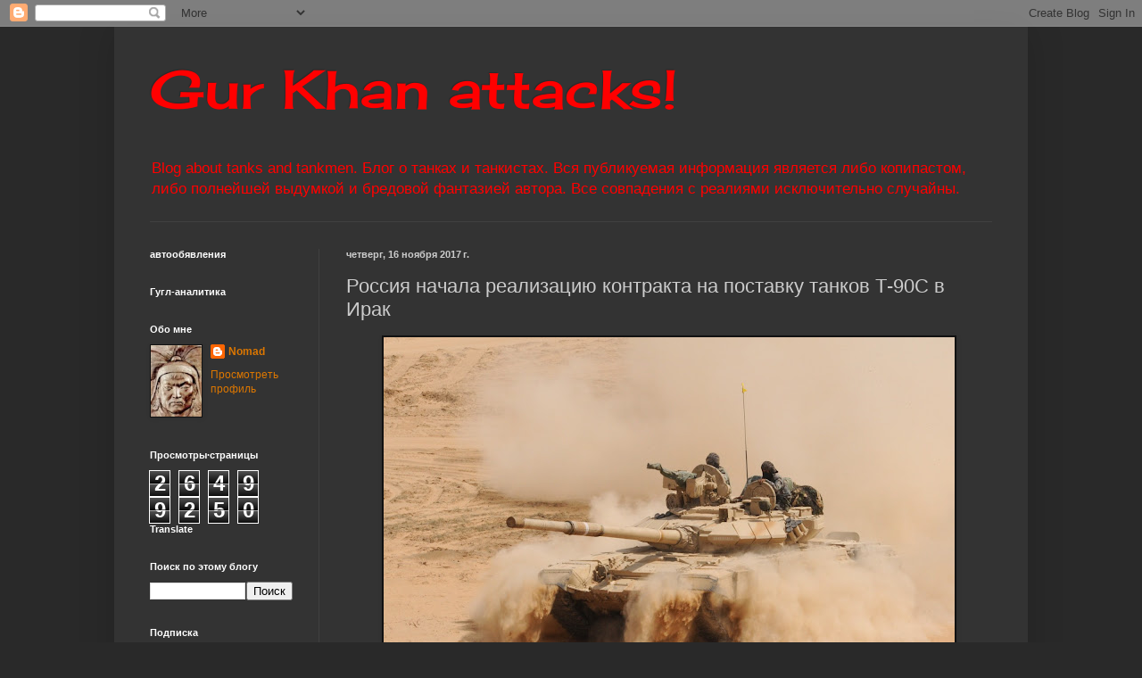

--- FILE ---
content_type: text/html; charset=UTF-8
request_url: https://gurkhan.blogspot.com/b/stats?style=WHITE_TRANSPARENT&timeRange=ALL_TIME&token=APq4FmCy_Dnhi9vnly4Uwr0UqspL-ixUDfgRsrVMN-OHfcNfeJJG79bJ7tAZoiSrOzfo2GzTT6Z72zHhjbQpShvRIAQdcgKQwQ
body_size: -20
content:
{"total":26499250,"sparklineOptions":{"backgroundColor":{"fillOpacity":0.1,"fill":"#ffffff"},"series":[{"areaOpacity":0.3,"color":"#fff"}]},"sparklineData":[[0,100],[1,15],[2,14],[3,8],[4,11],[5,12],[6,9],[7,8],[8,10],[9,14],[10,13],[11,13],[12,11],[13,16],[14,33],[15,28],[16,33],[17,33],[18,23],[19,20],[20,16],[21,17],[22,21],[23,15],[24,21],[25,20],[26,21],[27,35],[28,24],[29,14]],"nextTickMs":150000}

--- FILE ---
content_type: text/html; charset=utf-8
request_url: https://www.google.com/recaptcha/api2/aframe
body_size: 266
content:
<!DOCTYPE HTML><html><head><meta http-equiv="content-type" content="text/html; charset=UTF-8"></head><body><script nonce="sTnjIhEHeaWxiu87Z0N0PA">/** Anti-fraud and anti-abuse applications only. See google.com/recaptcha */ try{var clients={'sodar':'https://pagead2.googlesyndication.com/pagead/sodar?'};window.addEventListener("message",function(a){try{if(a.source===window.parent){var b=JSON.parse(a.data);var c=clients[b['id']];if(c){var d=document.createElement('img');d.src=c+b['params']+'&rc='+(localStorage.getItem("rc::a")?sessionStorage.getItem("rc::b"):"");window.document.body.appendChild(d);sessionStorage.setItem("rc::e",parseInt(sessionStorage.getItem("rc::e")||0)+1);localStorage.setItem("rc::h",'1769263654164');}}}catch(b){}});window.parent.postMessage("_grecaptcha_ready", "*");}catch(b){}</script></body></html>